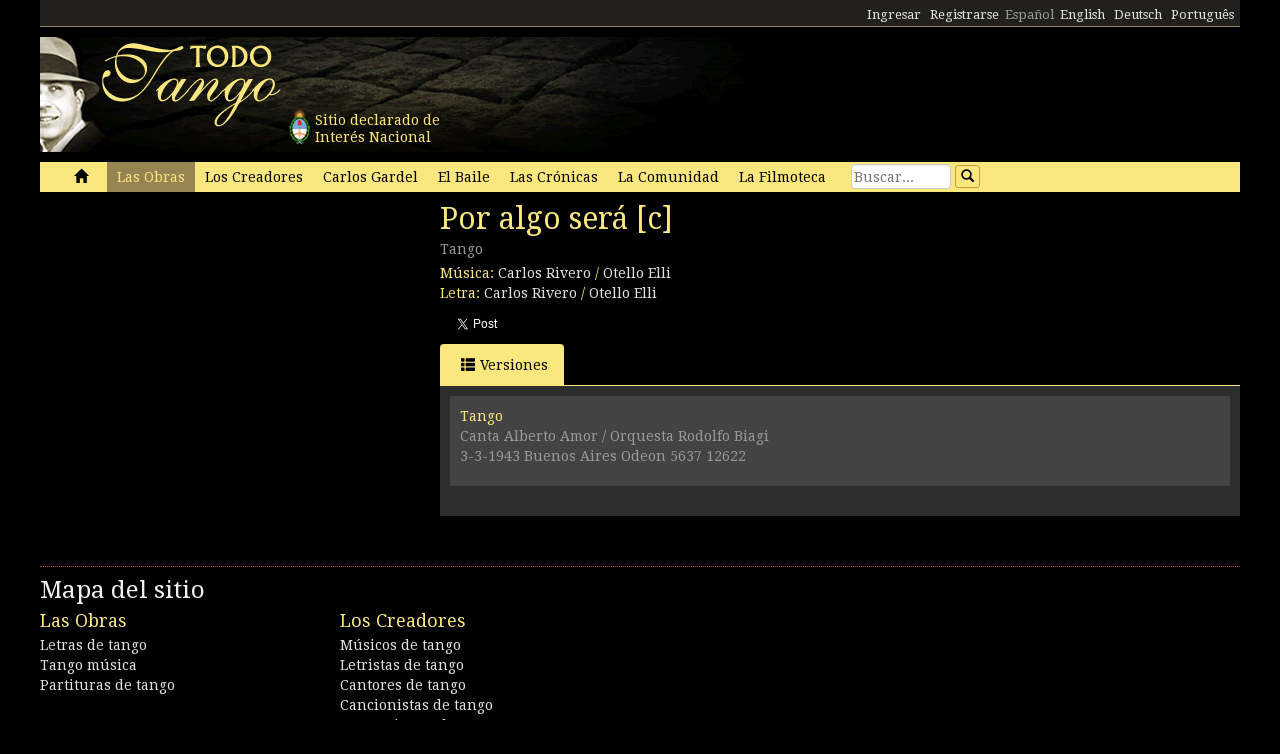

--- FILE ---
content_type: text/html; charset=utf-8
request_url: https://www.todotango.com/musica/tema/3932/-/
body_size: 11982
content:


<!DOCTYPE html PUBLIC "-//W3C//DTD XHTML 1.0 Transitional//EN" "https://www.w3.org/TR/xhtml1/DTD/xhtml1-transitional.dtd">

<html xmlns="https://www.w3.org/1999/xhtml" lang="es" xml:lang="es">
<head>
            <!-- Google tag (gtag.js) -->
    <script async src="https://www.googletagmanager.com/gtag/js?id=G-0LBGDSY3FY"></script>
    <script>
        window.dataLayer = window.dataLayer || [];
        function gtag() { dataLayer.push(arguments); }
        gtag('js', new Date());

        gtag('config', 'G-0LBGDSY3FY');
    </script>
    <title>
	Por algo será [c]. Tango 
</title><meta charset="utf-8" /><meta name="viewport" content="width=device-width, initial-scale=1.0" /><link rel="icon" href="https://images.todotango.com/favicon.ico" /><link href="../../../../css/bootstrap.css" rel="stylesheet" /><link href="../../../../css/custom.css" rel="stylesheet" /><link href="../../../../css/font-awesome.css" rel="stylesheet" /><link href="https://fonts.googleapis.com/css?family=Droid+Serif" rel="stylesheet" type="text/css" /><link href="https://fonts.googleapis.com/css?family=Fenix" rel="stylesheet" type="text/css" />
    <script type="text/javascript" src="https://www.todotango.com/js/jquery-1.7.2.min.js"></script>
    
<meta http-equiv="Content-Language" content="es" /></head>
<body>
    <!-- Facebook -->

    <div id="fb-root"></div>
<script>(function (d, s, id) {
    var js, fjs = d.getElementsByTagName(s)[0];
    if (d.getElementById(id)) return;
    js = d.createElement(s); js.id = id;
    js.src = "//connect.facebook.net/es_LA/sdk.js#xfbml=1&version=v2.7&appId=1427641567497221";
    fjs.parentNode.insertBefore(js, fjs);
}(document, 'script', 'facebook-jssdk'));</script>

    <script type="text/javascript">$(document).ready(function () {if (document.location.protocol == 'http:' && location.hostname != "localhost") {var href = window.location.href;window.location.replace(href.replace('http:', 'https:'));}});</script>

    <!-- Fin Facebook -->
    <form method="post" action="/musica/tema/3932/-/" onsubmit="javascript:return WebForm_OnSubmit();" id="form1">
<div class="aspNetHidden">
<input type="hidden" name="__EVENTTARGET" id="__EVENTTARGET" value="" />
<input type="hidden" name="__EVENTARGUMENT" id="__EVENTARGUMENT" value="" />
<input type="hidden" name="__VIEWSTATE" id="__VIEWSTATE" value="/[base64]/[base64]/[base64]" />
</div>

<script type="text/javascript">
//<![CDATA[
var theForm = document.forms['form1'];
if (!theForm) {
    theForm = document.form1;
}
function __doPostBack(eventTarget, eventArgument) {
    if (!theForm.onsubmit || (theForm.onsubmit() != false)) {
        theForm.__EVENTTARGET.value = eventTarget;
        theForm.__EVENTARGUMENT.value = eventArgument;
        theForm.submit();
    }
}
//]]>
</script>


<script src="/WebResource.axd?d=gRCRIRlDHoaaO287HXKMwEWm-gU0mQ-J_RC8Pg6HCNer03PoVvI3R2Z6Jm2kcO3wRcfqGh8R7JsCFV3ScADf8U5k04ExtDgfn0J4xOA4nWc1&amp;t=636776617224055265" type="text/javascript"></script>


<script src="/ScriptResource.axd?d=kkoI-F6Ip3Iiq0WR66jgf0gn5WvgN5fBsLkNSigK3ejq7KsauH4wVNTJqHL5ynb71LUyE44wX-xKjTKky42n2Wzx1Odsor7sIXicCGzlW-1NtQJf2QSbTHz943hSKm-6OUVr5RBtZkfxZ5CUgiPLF3O1xI8mGr5OS6t47oO_HXA1&amp;t=29665526" type="text/javascript"></script>
<script src="/ScriptResource.axd?d=ZnnPsefiz4qYQL16mxZxf9kZm1A28I29KcCdgSjN0G5CqIJbf0k3LTg1iSGSZ3o7fUWiYcxwZ4aBnEsJ12LAv9rvKxt3G63i5zYo__uhFoQHws_iIm6WKWTjTPFvxwItiBTeaxm9zYD_mxH_9VTreQ2&amp;t=254cc609" type="text/javascript"></script>
<script type="text/javascript">
//<![CDATA[
if (typeof(Sys) === 'undefined') throw new Error('ASP.NET Ajax client-side framework failed to load.');
//]]>
</script>

<script src="/ScriptResource.axd?d=p66mbmJab4HIgu8KRACsdjHm9KrEjb8pjJo7_6EbtduCfrCvqZyszow_D0f0pRc6s0DI6CECMyn53HD0bB3aLURtP2GD01q6LzEEa_VttZAGLxporxCkwcN8kopTG5RQI8bVa1cEZUuWmQe_ylxzdQ2&amp;t=254cc609" type="text/javascript"></script>
<script type="text/javascript">
//<![CDATA[
function WebForm_OnSubmit() {
if (typeof(ValidatorOnSubmit) == "function" && ValidatorOnSubmit() == false) return false;
return true;
}
//]]>
</script>

<div class="aspNetHidden">

	<input type="hidden" name="__VIEWSTATEGENERATOR" id="__VIEWSTATEGENERATOR" value="47E49A90" />
	<input type="hidden" name="__EVENTVALIDATION" id="__EVENTVALIDATION" value="/wEdAAeseUZ9dkiCa/X9kqJ5NrQm1Pam42j4qn+cAsWrkMO/jFKDk6/onqyykwAjmugcubMY4m/0jPCLK56m2flj6S7Dmj62ZAooyhA5aLJB5kmtlyVC600IlLdv4FggDVyEoTzAZ8Vl4CzZCDGp6HajZsCV3IGMkd5jU162X1/uG5FjtRyisDfJqvcYZvPV+0g9qps=" />
</div>
    <script type="text/javascript">
//<![CDATA[
Sys.WebForms.PageRequestManager._initialize('ctl00$ScriptManager1', 'form1', [], [], [], 90, 'ctl00');
//]]>
</script>


    
<div class="hidden-xs">
    <div class="container" style="height:27px;">
        <div class="row" style="height:27px; background-color: #21201E; padding:3px; border-bottom: solid 1px #968452;" >
            <div class="col-xs-3">
                <div class="fb-like" data-href="https://www.todotango.com/spanish/" data-layout="button_count" data-action="like" data-size="small" data-show-faces="true" data-share="false"></div>
            </div>
            <div class="col-xs-9" style="height:27px;">
                <div id="navcontainer" style="float:right;">
                    <ul style="padding-top:3px;">
                        <li></li>
                        <li></li>
                        <li><a id="Barranav1_hl_MensajesPrivadosNuevos" class="label label-danger"></a></li>
                        <li></li>
                        <li></li>
                        <li></li>
                        <li><a id="Barranav1_hl_Ingresar" href="../../../../comunidad/usuarios/ingresar.aspx?ReturnURL=%2fmusica%2ftema.aspx%3fid%3d3932%26titulo%3d-">Ingresar</a></li>
                        <li><a id="Barranav1_hl_Registrarse" href="../../../../comunidad/usuarios/registro/">Registrarse</a></li>
                        <li><span id="Barranav1_lbl_ES" class="text-muted">Español</span></li>
                        <li><a id="Barranav1_hl_EN" CausesValidation="false" href="../../../../english/">English</a></li>
                        <li><a id="Barranav1_hl_DE" CausesValidation="false" href="../../../../deutsch/">Deutsch</a></li>
                        <li><a id="Barranav1_hl_PT" CausesValidation="false" href="../../../../portugues/">Português</a></li>
                    </ul>
                </div>
            </div>
            
        </div>
    </div>
</div>

<div class="hidden-xs">
    <div class="container">
        <div class="row">
            <div class="col-sm-9">
                <div style="float:left; position:relative;">
                    <div style="height:40px; width:40px; margin:70px 0px 0px 240px; position:absolute; background-image:url(https://www.todotango.com/img/escudo_arg.png);">
                        <div style="height:40px; line-height:17px; width:450px; float:left; padding:5px; margin-left:30px;"><span id="Barranav1_lbl_IntNac">Sitio declarado de<br />Interés Nacional</span></div>
                    </div>
                </div>
                <a id="Barranav1_hl_Home"><img id="Barranav1_img_Logo" title="Todotango.com - Todo sobre tango argentino" src="https://images.todotango.com/header.png" /></a>
            </div>
            
        </div>
    </div>
</div>

<div class="container">
    <div class="navbar navbar-default" role="navigation">
        <div class="container-fluid">
            <div class="navbar-header">
                <button type="button" class="navbar-toggle collapsed" data-toggle="collapse" data-target=".navbar-collapse">
                    <span class="sr-only">Toggle navigation</span>
                    <span class="icon-bar"></span>
                    <span class="icon-bar"></span>
                    <span class="icon-bar"></span>
                </button>
                <div class="navbar-text visible-xs" style="margin:7px 0px 5px 10px;"><img id="Barranav1_img_LogoMobile" src="https://www.todotango.com/img/logo_mobile.png" /></div>
            </div>
            <div class="navbar-collapse collapse">
                <ul class="nav navbar-nav">
                    <li><a id="Barranav1_hl_Inicio" href="../../../../">&nbsp;<span class="glyphicon glyphicon-home"></span>&nbsp;</a></li>
                    <li class='active'><a id="Barranav1_hl_Musica" href="../../../">Las Obras</a></li>
                    <li class=''><a id="Barranav1_hl_Creadores" title="Artistas de tango, músicos, letristas, poetas, bailarines, cantantes" href="../../../../creadores/">Los Creadores</a></li>
                    <li class=''><a id="Barranav1_hl_CarlosGardel" title="Carlos Gardel, todo sobre el Zorzal criollo: música, letras, partituras, descargas" href="../../../../gardel/">Carlos Gardel</a></li>
                    <li class=''><a id="Barranav1_hl_Baile" title="Tango baile, bailarines, pasos, videos" href="../../../../baile/">El Baile</a></li>
                    <li class=''><a id="Barranav1_hl_Historias" title="Las Crónicas, historias, entrevistas" href="../../../../historias/">Las Crónicas</a></li>
                    <li class=''><a id="Barranav1_hl_Comunidad" href="../../../../comunidad/">La Comunidad</a></li>
                    <li class=''><a id="Barranav1_hl_Filmoteca" href="../../../../spanish/biblioteca/filmoteca/">La Filmoteca</a></li>
                </ul>
                <div id="Barranav1_pnl_Buscar" onkeypress="javascript:return WebForm_FireDefaultButton(event, &#39;Barranav1_btn_Buscar&#39;)">
	
                    <div class="navbar-form" style="float:left; margin-top:2px; margin:2px 0px 0px 0px;">
                        <div class="form-group"><input name="ctl00$Barranav1$tb_Buscar" type="text" id="Barranav1_tb_Buscar" title="Buscar" class="form-control-buscar" placeholder="Buscar..." style="width:100px;" /></div>
                        <a id="Barranav1_btn_Buscar" class="btn btn-default btn-xs" href="javascript:__doPostBack(&#39;ctl00$Barranav1$btn_Buscar&#39;,&#39;&#39;)" style="display:inline-block;height:23px;width:25px;"><span class="glyphicon glyphicon-search" style="margin-left:0px;"></span></a>
                    </div>
                
</div>
            </div>
        </div>
    </div>
</div>

    
    

<meta name="description" content="Por algo será [c], Letra y música: Otello Elli/Carlos Rivero. (Ritmo: Tango): letra, música, video y partitura" />
    
<meta name="twitter:card" content="summary">
<meta name="twitter:site" content="@todotangoweb">
<meta name="twitter:title" content="Por algo será [c]">
<meta name="twitter:description" content="Tango 0 Letra y música: Otello Elli/Carlos Rivero.">
<meta name="twitter:creator" content="">
<meta name="twitter:image:src" content="https://repo.todotango.com/partituras/pixel.gif">
<meta name="twitter:domain" content="todotango.com">
<meta name="twitter:app:name:iphone" content="">
<meta name="twitter:app:name:ipad" content="">
<meta name="twitter:app:name:googleplay" content="">
<meta name="twitter:app:url:iphone" content="">
<meta name="twitter:app:url:ipad" content="">
<meta name="twitter:app:url:googleplay" content="">
<meta name="twitter:app:id:iphone" content="">
<meta name="twitter:app:id:ipad" content="">
<meta name="twitter:app:id:googleplay" content="">

<meta property="og:title" content="Por algo será [c]" />
<meta property="og:site_name" content="Todotango.com"/>
<meta property="og:url" content="https://www.todotango.com/musica/tema/3932/Por-algo-sera-[c]/" />
<meta property="og:description" content="Tango 0 Letra y música: Otello Elli/Carlos Rivero." />
<meta property="og:image" content="https://repo.todotango.com/partituras/pixel.gif" />
<meta property="fb:app_id" content="1427641567497221" />

<script src="https://www.todotango.com/js/nivo-lightbox.min.js" type="text/javascript" ></script>
<link href="https://www.todotango.com/css/nivo/nivo-lightbox.css" rel="stylesheet" type="text/css" />
<link href="https://www.todotango.com/css/nivo/default.css" rel="stylesheet" type="text/css" />

<script src="https://www.todotango.com/js/jquery.jplayer-2.0.min.js" type="text/javascript"></script>
<link href="https://www.todotango.com/css/jplayer.blue.monday.css" rel="stylesheet" type="text/css" />

<div class="container">
    <div class="row">
        <div class="col-sm-4">
            <div class="mb10">
                <div id="nivo-lightbox-demo">
                    <a id="main_Tema1_hl_part_imagen" data-lightbox-gallery="gallery1"><img id="main_Tema1_img_part" src="https://repo.todotango.com/partituras/pixel.gif" /></a>
                    <div style="text-align:right;"></div>
                </div>
            </div>
            
            
        <div class="mb10"><script async src="//pagead2.googlesyndication.com/pagead/js/adsbygoogle.js"></script>
<!-- TT 300x250 -->
<ins class="adsbygoogle"
     style="display:inline-block;width:300px;height:250px"
     data-ad-client="ca-pub-1064731401076556"
     data-ad-slot="3152163031"></ins>
<script>
(adsbygoogle = window.adsbygoogle || []).push({});
</script></div>
    

        </div>
        <div class="col-sm-8">
            <h1><span id="main_Tema1_lbl_Titulo">Por algo será [c]</span></h1>
            <div class="mb10">
                <h4>
                    <small>
                        <span id="main_Tema1_lbl_Ritmo">Tango</span> 
                        
                    </small>
                </h4>
                
<div>
    <span id="main_Tema1_Tema_Autores1_lbl_TituloAutoresMusica">Música: </span>
    
            <span>
                
                <a id="main_Tema1_Tema_Autores1_RP_TemasCreadores_AutoresMusica_hl_Creador_0" href="https://www.todotango.com/creadores/ficha/2050/Carlos-Rivero">Carlos Rivero</a>
            </span>
        
            <span>
                <span id="main_Tema1_Tema_Autores1_RP_TemasCreadores_AutoresMusica_lbl_AutoresSeparador_1"> / </span>
                <a id="main_Tema1_Tema_Autores1_RP_TemasCreadores_AutoresMusica_hl_Creador_1" href="https://www.todotango.com/creadores/ficha/1585/Otello-Elli">Otello Elli</a>
            </span>
        
</div>
<div>
    <span id="main_Tema1_Tema_Autores1_lbl_TituloAutoresLetra">Letra: </span>
    
            <span>
                
                <a id="main_Tema1_Tema_Autores1_RP_TemasCreadores_AutoresLetra_hl_Creador_0" href="https://www.todotango.com/creadores/ficha/2050/Carlos-Rivero">Carlos Rivero</a>
            </span>
        
            <span>
                <span id="main_Tema1_Tema_Autores1_RP_TemasCreadores_AutoresLetra_lbl_AutoresSeparador_1"> / </span>
                <a id="main_Tema1_Tema_Autores1_RP_TemasCreadores_AutoresLetra_hl_Creador_1" href="https://www.todotango.com/creadores/ficha/1585/Otello-Elli">Otello Elli</a>
            </span>
        
</div>
            </div>

            <div class="form form-inline">
                <div class="form-group">
                    <div class="fb-like" data-layout="button_count" data-action="like" data-show-faces="false" data-share="true"></div>
                </div>
                <div class="form-group">
                    <a href="https://twitter.com/share" class="twitter-share-button"  data-lang="es"></a>
                    <script> !function (d, s, id) { var js, fjs = d.getElementsByTagName(s)[0], p = /^http:/.test(d.location) ? 'http' : 'https'; if (!d.getElementById(id)) { js = d.createElement(s); js.id = id; js.src = p + '://platform.twitter.com/widgets.js'; fjs.parentNode.insertBefore(js, fjs); } }(document, 'script', 'twitter-wjs');</script>
                </div>
            </div>

            

<div class="mb10">
<span id="main_Tema1_Postales1_lbl_EnviadaOK" class="label label-info"></span>
</div>

<!-- Modal -->
<div class="modal fade" id="myModal" tabindex="-1" role="dialog" aria-labelledby="myModalLabel" aria-hidden="true">
    <div class="modal-dialog">
        <div class="modal-content">
            <div class="modal-header">
                <button type="button" class="close" data-dismiss="modal"><span aria-hidden="true">&times;</span><span class="sr-only">Close</span></button>
                <h4 class="modal-title" id="myModalLabel">Enviar por e-mail</h4>
            </div>
            <div class="modal-body">
                <table class="tablita">
                    <tr>
                        <td><span id="main_Tema1_Postales1_lbl_ToEmails">Para:</span></td>
                        <td><input name="ctl00$main$Tema1$Postales1$tb_ToEmails" type="text" id="main_Tema1_Postales1_tb_ToEmails" class="form-control" placeholder="E-mails (separados por coma)..." style="width:400px;" /></td>
                        <td>
                            <span id="main_Tema1_Postales1_RequiredFieldValidator1" class="text-danger" style="visibility:hidden;">*</span>
                        </td>
                    </tr>
                    <tr>
                        <td><span id="main_Tema1_Postales1_lbl_FromEmails">De:</span></td>
                        <td><input name="ctl00$main$Tema1$Postales1$tb_FromEmail" type="text" id="main_Tema1_Postales1_tb_FromEmail" class="form-control" placeholder="E-mail..." style="width:400px;" /></td>
                        <td>
                            <span id="main_Tema1_Postales1_RequiredFieldValidator2" class="text-danger" style="visibility:hidden;">*</span>
                        </td>
                    </tr>
                    <tr>
                        <td></td>
                        <td><span id="main_Tema1_Postales1_lbl_EnviarPorEmailURL" class="text-muted"></span></td>
                    </tr>
                    <tr>
                        <td style="vertical-align:top;">Mensaje:</td>
                        <td><textarea name="ctl00$main$Tema1$Postales1$tb_Mensaje" rows="3" cols="20" id="main_Tema1_Postales1_tb_Mensaje" class="form-control" placeholder="Dedicatoria..." style="width:400px;">
</textarea></td>
                    </tr>
                    <tr>
                        <td></td>
                        <td><span id="main_Tema1_Postales1_lbl_PageTitle"></span></td>
                    </tr>
                </table>
            </div>
            <div class="modal-footer">
                <a id="main_Tema1_Postales1_hl_EnviarPorEmailCancelar" data-dismiss="modal" href="../../../../comunidad/postales/#">Cancelar</a>
                <a id="main_Tema1_Postales1_btn_EnviarPorEmailConfirmar" class="btn btn-default" href="javascript:WebForm_DoPostBackWithOptions(new WebForm_PostBackOptions(&quot;ctl00$main$Tema1$Postales1$btn_EnviarPorEmailConfirmar&quot;, &quot;&quot;, true, &quot;&quot;, &quot;&quot;, false, true))"><span class="glyphicon glyphicon-send"></span>Enviar</a>
            </div>
        </div>
    </div>
</div>

            <ul class="nav nav-tabs" id="myTab">
                
                
                
                
                <li class='active''><a href='#versiones' data-toggle='tab'><span class='glyphicon glyphicon-th-list'></span>Versiones</a></li>
            </ul>

            <div class="tab-content">
                <div class="tab-pane " id="musica">
                    <div class="cajita_gris2">
</div>
                </div> <!-- Musica -->
                <div class="tab-pane " id="letra">
                    <div class="cajita_gris2">
                        <h3><span id="main_Tema1_lbl_Letra"></span></h3>
                        
                    </div>
                </div> <!-- Letra -->
                <div class="tab-pane " id="partitura">
                    <div class="cajita_gris2">
                        <div><img id="main_Tema1_img_part1" src="https://repo.todotango.com/partituras/pixel.gif" style="width:100%;" /></div>
                        <div><img id="main_Tema1_img_part2" src="https://repo.todotango.com/partituras/pixel.gif" style="width:100%;" /></div>
                        <div><img id="main_Tema1_img_part3" src="https://repo.todotango.com/partituras/pixel.gif" style="width:100%;" /></div>
                    </div>
                </div>
                <div class="tab-pane " id="video">
                    <div class="cajita_gris2">
                        <div class="row">
                        
                        </div>
                    </div>
                </div>
                <div class="tab-pane active" id="versiones">
                    <div class="cajita_gris2">
                        
                        
                                <div class="cajita_gris3">
                                    <div><span id="main_Tema1_RP_Versiones_lbl_RitmoDuracion_0">Tango</span></div>
                                    <div class="text-muted" style="margin-bottom:10px;">
                                        <div>
                                            <span id="main_Tema1_RP_Versiones_lbl_Canta_0">Canta Alberto Amor</span>
                                            <span id="main_Tema1_RP_Versiones_Label1_0"> / </span>
                                            <span id="main_Tema1_RP_Versiones_lbl_Formacion_0">Orquesta</span>
                                            <span id="main_Tema1_RP_Versiones_lbl_Interprete_0">Rodolfo Biagi</span>
                                        </div>
                                        <div><span id="main_Tema1_RP_Versiones_lbl_DetallesGrabacion_0">3-3-1943 Buenos Aires Odeon 5637 12622</span></div>
                                    </div>
                                    
                                </div>
                            
                    </div>
                </div> <!-- Versiones -->

            </div>
        </div>
    </div>
</div>

    
    <div class="container" style="margin-top:20px;">
        <hr />
        <div class="row">
            <h2><span id="lbl_SiteMap">Mapa del sitio</span></h2>
            <div class="col-sm-3">
                <div>
                    <h3><span id="lbl_LasObras">Las Obras</span></h3>
                    <h4><a id="hl_Letras" title="Letras de tango" href="https://www.todotango.com/musica/obras/letras/a/0/todos">Letras de tango</a></h4>
                    <h4><a id="hl_Musica" title="Tango música descargar, canciones de tango, streaming, downloads, audio, mp3" href="https://www.todotango.com/musica/obras/todas/a/7/Tango">Tango música</a></h4>
                    <h4></h4>
                    <h4><a id="hl_Partituras" title="Partituras de tango" href="https://www.todotango.com/musica/obras/partituras/a/0/todos">Partituras de tango</a></h4>
                </div>            
            </div>
            <div class="col-sm-3">
                <div>
                    <h3><span id="lbl_LosCreadores">Los Creadores</span></h3>
                    <h4><a id="hl_CreadoresMusicos" href="https://www.todotango.com/creadores/listar/musicos/a/">Músicos de tango</a></h4>
                    <h4><a id="hl_CreadoresLetristas" href="https://www.todotango.com/creadores/listar/letristas/a/">Letristas de tango</a></h4>
                    <h4><a id="hl_CreadoresCantores" href="https://www.todotango.com/creadores/listar/cantores/a/">Cantores de tango</a></h4>
                    <h4><a id="hl_CreadoresCancionistas" href="https://www.todotango.com/creadores/listar/cancionistas/a/">Cancionistas de tango</a></h4>
                    <h4><a id="hl_CreadoresCompositores" href="https://www.todotango.com/creadores/listar/compositores/a/">Compositores de tango</a></h4>
                </div>            
            </div>
            <div class="col-sm-3">
                <div>
                    <h3><span id="lbl_ElBaile"></span></h3>
                    <h4><a id="hl_Bailarines"></a></h4>
                    <h4><a id="hl_BaileHistoria"></a></h4>
                    <h4><a id="hl_BaileVideos"></a></h4>
                    <h4><a id="hl_TangoSalud"></a></h4>
                </div>            
            </div>
        </div>
    </div>

    <div class="container">
        <hr />
        <div class="row">
            <div class="col-xs-4" style="text-align:center;"><a id="hl_QuienesSomos" href="../../../../spanish/quienessomos/">Quienes somos</a></div>
            <div class="col-xs-4" style="text-align:center;"><a id="hl_Colaboradores" href="../../../../comunidad/colaboradores/">Colaboradores</a></div>
            <div class="col-xs-4" style="text-align:center;"><a id="hl_Contacto" href="../../../../contacto/">Contacto</a></div>
        </div>
    </div>
    
    <script src="https://www.todotango.com/js/bootstrap.min.js" type="text/javascript"></script>
    <script src="https://www.todotango.com/js/offcanvas.js" type="text/javascript"></script>

    
<script type="text/javascript">
//<![CDATA[
var Page_Validators =  new Array(document.getElementById("main_Tema1_Postales1_RequiredFieldValidator1"), document.getElementById("main_Tema1_Postales1_RequiredFieldValidator2"));
//]]>
</script>

<script type="text/javascript">
//<![CDATA[
var main_Tema1_Postales1_RequiredFieldValidator1 = document.all ? document.all["main_Tema1_Postales1_RequiredFieldValidator1"] : document.getElementById("main_Tema1_Postales1_RequiredFieldValidator1");
main_Tema1_Postales1_RequiredFieldValidator1.controltovalidate = "main_Tema1_Postales1_tb_ToEmails";
main_Tema1_Postales1_RequiredFieldValidator1.errormessage = "*";
main_Tema1_Postales1_RequiredFieldValidator1.evaluationfunction = "RequiredFieldValidatorEvaluateIsValid";
main_Tema1_Postales1_RequiredFieldValidator1.initialvalue = "";
var main_Tema1_Postales1_RequiredFieldValidator2 = document.all ? document.all["main_Tema1_Postales1_RequiredFieldValidator2"] : document.getElementById("main_Tema1_Postales1_RequiredFieldValidator2");
main_Tema1_Postales1_RequiredFieldValidator2.controltovalidate = "main_Tema1_Postales1_tb_FromEmail";
main_Tema1_Postales1_RequiredFieldValidator2.errormessage = "*";
main_Tema1_Postales1_RequiredFieldValidator2.evaluationfunction = "RequiredFieldValidatorEvaluateIsValid";
main_Tema1_Postales1_RequiredFieldValidator2.initialvalue = "";
//]]>
</script>


<script type="text/javascript">
//<![CDATA[

var Page_ValidationActive = false;
if (typeof(ValidatorOnLoad) == "function") {
    ValidatorOnLoad();
}

function ValidatorOnSubmit() {
    if (Page_ValidationActive) {
        return ValidatorCommonOnSubmit();
    }
    else {
        return true;
    }
}
        
document.getElementById('main_Tema1_Postales1_RequiredFieldValidator1').dispose = function() {
    Array.remove(Page_Validators, document.getElementById('main_Tema1_Postales1_RequiredFieldValidator1'));
}

document.getElementById('main_Tema1_Postales1_RequiredFieldValidator2').dispose = function() {
    Array.remove(Page_Validators, document.getElementById('main_Tema1_Postales1_RequiredFieldValidator2'));
}
//]]>
</script>
</form>
</body>
</html>


--- FILE ---
content_type: text/html; charset=utf-8
request_url: https://www.google.com/recaptcha/api2/aframe
body_size: 269
content:
<!DOCTYPE HTML><html><head><meta http-equiv="content-type" content="text/html; charset=UTF-8"></head><body><script nonce="XF5MP2HQPNuIp34yvrILdw">/** Anti-fraud and anti-abuse applications only. See google.com/recaptcha */ try{var clients={'sodar':'https://pagead2.googlesyndication.com/pagead/sodar?'};window.addEventListener("message",function(a){try{if(a.source===window.parent){var b=JSON.parse(a.data);var c=clients[b['id']];if(c){var d=document.createElement('img');d.src=c+b['params']+'&rc='+(localStorage.getItem("rc::a")?sessionStorage.getItem("rc::b"):"");window.document.body.appendChild(d);sessionStorage.setItem("rc::e",parseInt(sessionStorage.getItem("rc::e")||0)+1);localStorage.setItem("rc::h",'1768769412548');}}}catch(b){}});window.parent.postMessage("_grecaptcha_ready", "*");}catch(b){}</script></body></html>